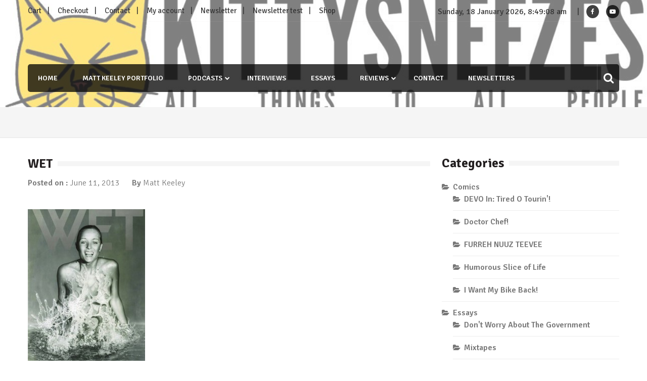

--- FILE ---
content_type: text/html; charset=UTF-8
request_url: https://kittysneezes.com/review-making-wet/wet/
body_size: 16310
content:
<!doctype html>
<html lang="en-US" itemscope="itemscope" itemtype="http://schema.org/WebPage">
<head>
	<meta charset="UTF-8">
	<meta name="viewport" content="width=device-width, initial-scale=1">
	<link rel="profile" href="http://gmpg.org/xfn/11">

	<meta name='robots' content='index, follow, max-image-preview:large, max-snippet:-1, max-video-preview:-1' />

<!-- Open Graph Meta Tags generated by MashShare 4.0.47 - https://mashshare.net -->
<meta property="og:type" content="article" /> 
<meta property="og:title" content="WET" />
<meta property="og:image" content="https://kittysneezes.com/wp-content/uploads/2013/06/WET.jpg" />
<meta property="og:url" content="https://kittysneezes.com/review-making-wet/wet/" />
<meta property="og:site_name" content="Kittysneezes" />
<meta property="article:author" content="https://www.facebook.com/revme" />
<meta property="article:published_time" content="2013-06-11T16:15:19-07:00" />
<meta property="article:modified_time" content="2013-06-11T16:15:19-07:00" />
<meta property="og:updated_time" content="2013-06-11T16:15:19-07:00" />
<!-- Open Graph Meta Tags generated by MashShare 4.0.47 - https://www.mashshare.net -->
<!-- Twitter Card generated by MashShare 4.0.47 - https://www.mashshare.net -->
<meta property="og:image:width" content="387" />
<meta property="og:image:height" content="499" />
<meta name="twitter:card" content="summary_large_image">
<meta name="twitter:title" content="WET">
<meta name="twitter:description" content="">
<meta name="twitter:image" content="https://kittysneezes.com/wp-content/uploads/2013/06/WET.jpg">
<meta name="twitter:creator" content="@kittysneezes">
<!-- Twitter Card generated by MashShare 4.0.47 - https://www.mashshare.net -->


	<!-- This site is optimized with the Yoast SEO plugin v26.7 - https://yoast.com/wordpress/plugins/seo/ -->
	<title>WET - Kittysneezes</title>
	<link rel="canonical" href="https://kittysneezes.com/review-making-wet/wet/" />
	<meta property="og:locale" content="en_US" />
	<meta property="og:type" content="article" />
	<meta property="og:title" content="WET - Kittysneezes" />
	<meta property="og:url" content="https://kittysneezes.com/review-making-wet/wet/" />
	<meta property="og:site_name" content="Kittysneezes" />
	<meta property="article:publisher" content="http://facebook.com/kittysneezes" />
	<meta property="og:image" content="https://kittysneezes.com/review-making-wet/wet" />
	<meta property="og:image:width" content="387" />
	<meta property="og:image:height" content="499" />
	<meta property="og:image:type" content="image/jpeg" />
	<meta name="twitter:card" content="summary_large_image" />
	<meta name="twitter:site" content="@kittysneezes" />
	<script type="application/ld+json" class="yoast-schema-graph">{"@context":"https://schema.org","@graph":[{"@type":"WebPage","@id":"https://kittysneezes.com/review-making-wet/wet/","url":"https://kittysneezes.com/review-making-wet/wet/","name":"WET - Kittysneezes","isPartOf":{"@id":"https://kittysneezes.com/#website"},"primaryImageOfPage":{"@id":"https://kittysneezes.com/review-making-wet/wet/#primaryimage"},"image":{"@id":"https://kittysneezes.com/review-making-wet/wet/#primaryimage"},"thumbnailUrl":"https://kittysneezes.com/wp-content/uploads/2013/06/WET.jpg","datePublished":"2013-06-11T23:15:19+00:00","breadcrumb":{"@id":"https://kittysneezes.com/review-making-wet/wet/#breadcrumb"},"inLanguage":"en-US","potentialAction":[{"@type":"ReadAction","target":["https://kittysneezes.com/review-making-wet/wet/"]}]},{"@type":"ImageObject","inLanguage":"en-US","@id":"https://kittysneezes.com/review-making-wet/wet/#primaryimage","url":"https://kittysneezes.com/wp-content/uploads/2013/06/WET.jpg","contentUrl":"https://kittysneezes.com/wp-content/uploads/2013/06/WET.jpg","width":387,"height":499},{"@type":"BreadcrumbList","@id":"https://kittysneezes.com/review-making-wet/wet/#breadcrumb","itemListElement":[{"@type":"ListItem","position":1,"name":"Home","item":"https://kittysneezes.com/"},{"@type":"ListItem","position":2,"name":"Review: Making WET","item":"https://kittysneezes.com/review-making-wet/"},{"@type":"ListItem","position":3,"name":"WET"}]},{"@type":"WebSite","@id":"https://kittysneezes.com/#website","url":"https://kittysneezes.com/","name":"Kittysneezes","description":"All Things To All People","potentialAction":[{"@type":"SearchAction","target":{"@type":"EntryPoint","urlTemplate":"https://kittysneezes.com/?s={search_term_string}"},"query-input":{"@type":"PropertyValueSpecification","valueRequired":true,"valueName":"search_term_string"}}],"inLanguage":"en-US"}]}</script>
	<!-- / Yoast SEO plugin. -->


<link rel='dns-prefetch' href='//stats.wp.com' />
<link rel='dns-prefetch' href='//www.youtube.com' />
<link rel='dns-prefetch' href='//fonts.googleapis.com' />
<link rel="alternate" title="oEmbed (JSON)" type="application/json+oembed" href="https://kittysneezes.com/wp-json/oembed/1.0/embed?url=https%3A%2F%2Fkittysneezes.com%2Freview-making-wet%2Fwet%2F" />
<link rel="alternate" title="oEmbed (XML)" type="text/xml+oembed" href="https://kittysneezes.com/wp-json/oembed/1.0/embed?url=https%3A%2F%2Fkittysneezes.com%2Freview-making-wet%2Fwet%2F&#038;format=xml" />
		<!-- This site uses the Google Analytics by ExactMetrics plugin v8.11.1 - Using Analytics tracking - https://www.exactmetrics.com/ -->
							<script src="//www.googletagmanager.com/gtag/js?id=G-DKCDF1WFSG"  data-cfasync="false" data-wpfc-render="false" type="text/javascript" async></script>
			<script data-cfasync="false" data-wpfc-render="false" type="text/javascript">
				var em_version = '8.11.1';
				var em_track_user = true;
				var em_no_track_reason = '';
								var ExactMetricsDefaultLocations = {"page_location":"https:\/\/kittysneezes.com\/review-making-wet\/wet\/"};
								if ( typeof ExactMetricsPrivacyGuardFilter === 'function' ) {
					var ExactMetricsLocations = (typeof ExactMetricsExcludeQuery === 'object') ? ExactMetricsPrivacyGuardFilter( ExactMetricsExcludeQuery ) : ExactMetricsPrivacyGuardFilter( ExactMetricsDefaultLocations );
				} else {
					var ExactMetricsLocations = (typeof ExactMetricsExcludeQuery === 'object') ? ExactMetricsExcludeQuery : ExactMetricsDefaultLocations;
				}

								var disableStrs = [
										'ga-disable-G-DKCDF1WFSG',
									];

				/* Function to detect opted out users */
				function __gtagTrackerIsOptedOut() {
					for (var index = 0; index < disableStrs.length; index++) {
						if (document.cookie.indexOf(disableStrs[index] + '=true') > -1) {
							return true;
						}
					}

					return false;
				}

				/* Disable tracking if the opt-out cookie exists. */
				if (__gtagTrackerIsOptedOut()) {
					for (var index = 0; index < disableStrs.length; index++) {
						window[disableStrs[index]] = true;
					}
				}

				/* Opt-out function */
				function __gtagTrackerOptout() {
					for (var index = 0; index < disableStrs.length; index++) {
						document.cookie = disableStrs[index] + '=true; expires=Thu, 31 Dec 2099 23:59:59 UTC; path=/';
						window[disableStrs[index]] = true;
					}
				}

				if ('undefined' === typeof gaOptout) {
					function gaOptout() {
						__gtagTrackerOptout();
					}
				}
								window.dataLayer = window.dataLayer || [];

				window.ExactMetricsDualTracker = {
					helpers: {},
					trackers: {},
				};
				if (em_track_user) {
					function __gtagDataLayer() {
						dataLayer.push(arguments);
					}

					function __gtagTracker(type, name, parameters) {
						if (!parameters) {
							parameters = {};
						}

						if (parameters.send_to) {
							__gtagDataLayer.apply(null, arguments);
							return;
						}

						if (type === 'event') {
														parameters.send_to = exactmetrics_frontend.v4_id;
							var hookName = name;
							if (typeof parameters['event_category'] !== 'undefined') {
								hookName = parameters['event_category'] + ':' + name;
							}

							if (typeof ExactMetricsDualTracker.trackers[hookName] !== 'undefined') {
								ExactMetricsDualTracker.trackers[hookName](parameters);
							} else {
								__gtagDataLayer('event', name, parameters);
							}
							
						} else {
							__gtagDataLayer.apply(null, arguments);
						}
					}

					__gtagTracker('js', new Date());
					__gtagTracker('set', {
						'developer_id.dNDMyYj': true,
											});
					if ( ExactMetricsLocations.page_location ) {
						__gtagTracker('set', ExactMetricsLocations);
					}
										__gtagTracker('config', 'G-DKCDF1WFSG', {"forceSSL":"true"} );
										window.gtag = __gtagTracker;										(function () {
						/* https://developers.google.com/analytics/devguides/collection/analyticsjs/ */
						/* ga and __gaTracker compatibility shim. */
						var noopfn = function () {
							return null;
						};
						var newtracker = function () {
							return new Tracker();
						};
						var Tracker = function () {
							return null;
						};
						var p = Tracker.prototype;
						p.get = noopfn;
						p.set = noopfn;
						p.send = function () {
							var args = Array.prototype.slice.call(arguments);
							args.unshift('send');
							__gaTracker.apply(null, args);
						};
						var __gaTracker = function () {
							var len = arguments.length;
							if (len === 0) {
								return;
							}
							var f = arguments[len - 1];
							if (typeof f !== 'object' || f === null || typeof f.hitCallback !== 'function') {
								if ('send' === arguments[0]) {
									var hitConverted, hitObject = false, action;
									if ('event' === arguments[1]) {
										if ('undefined' !== typeof arguments[3]) {
											hitObject = {
												'eventAction': arguments[3],
												'eventCategory': arguments[2],
												'eventLabel': arguments[4],
												'value': arguments[5] ? arguments[5] : 1,
											}
										}
									}
									if ('pageview' === arguments[1]) {
										if ('undefined' !== typeof arguments[2]) {
											hitObject = {
												'eventAction': 'page_view',
												'page_path': arguments[2],
											}
										}
									}
									if (typeof arguments[2] === 'object') {
										hitObject = arguments[2];
									}
									if (typeof arguments[5] === 'object') {
										Object.assign(hitObject, arguments[5]);
									}
									if ('undefined' !== typeof arguments[1].hitType) {
										hitObject = arguments[1];
										if ('pageview' === hitObject.hitType) {
											hitObject.eventAction = 'page_view';
										}
									}
									if (hitObject) {
										action = 'timing' === arguments[1].hitType ? 'timing_complete' : hitObject.eventAction;
										hitConverted = mapArgs(hitObject);
										__gtagTracker('event', action, hitConverted);
									}
								}
								return;
							}

							function mapArgs(args) {
								var arg, hit = {};
								var gaMap = {
									'eventCategory': 'event_category',
									'eventAction': 'event_action',
									'eventLabel': 'event_label',
									'eventValue': 'event_value',
									'nonInteraction': 'non_interaction',
									'timingCategory': 'event_category',
									'timingVar': 'name',
									'timingValue': 'value',
									'timingLabel': 'event_label',
									'page': 'page_path',
									'location': 'page_location',
									'title': 'page_title',
									'referrer' : 'page_referrer',
								};
								for (arg in args) {
																		if (!(!args.hasOwnProperty(arg) || !gaMap.hasOwnProperty(arg))) {
										hit[gaMap[arg]] = args[arg];
									} else {
										hit[arg] = args[arg];
									}
								}
								return hit;
							}

							try {
								f.hitCallback();
							} catch (ex) {
							}
						};
						__gaTracker.create = newtracker;
						__gaTracker.getByName = newtracker;
						__gaTracker.getAll = function () {
							return [];
						};
						__gaTracker.remove = noopfn;
						__gaTracker.loaded = true;
						window['__gaTracker'] = __gaTracker;
					})();
									} else {
										console.log("");
					(function () {
						function __gtagTracker() {
							return null;
						}

						window['__gtagTracker'] = __gtagTracker;
						window['gtag'] = __gtagTracker;
					})();
									}
			</script>
							<!-- / Google Analytics by ExactMetrics -->
		<style id='wp-img-auto-sizes-contain-inline-css' type='text/css'>
img:is([sizes=auto i],[sizes^="auto," i]){contain-intrinsic-size:3000px 1500px}
/*# sourceURL=wp-img-auto-sizes-contain-inline-css */
</style>
<style id='wp-emoji-styles-inline-css' type='text/css'>

	img.wp-smiley, img.emoji {
		display: inline !important;
		border: none !important;
		box-shadow: none !important;
		height: 1em !important;
		width: 1em !important;
		margin: 0 0.07em !important;
		vertical-align: -0.1em !important;
		background: none !important;
		padding: 0 !important;
	}
/*# sourceURL=wp-emoji-styles-inline-css */
</style>
<link rel='stylesheet' id='wp-block-library-css' href='https://kittysneezes.com/wp-includes/css/dist/block-library/style.min.css?ver=6.9' type='text/css' media='all' />
<style id='global-styles-inline-css' type='text/css'>
:root{--wp--preset--aspect-ratio--square: 1;--wp--preset--aspect-ratio--4-3: 4/3;--wp--preset--aspect-ratio--3-4: 3/4;--wp--preset--aspect-ratio--3-2: 3/2;--wp--preset--aspect-ratio--2-3: 2/3;--wp--preset--aspect-ratio--16-9: 16/9;--wp--preset--aspect-ratio--9-16: 9/16;--wp--preset--color--black: #000000;--wp--preset--color--cyan-bluish-gray: #abb8c3;--wp--preset--color--white: #ffffff;--wp--preset--color--pale-pink: #f78da7;--wp--preset--color--vivid-red: #cf2e2e;--wp--preset--color--luminous-vivid-orange: #ff6900;--wp--preset--color--luminous-vivid-amber: #fcb900;--wp--preset--color--light-green-cyan: #7bdcb5;--wp--preset--color--vivid-green-cyan: #00d084;--wp--preset--color--pale-cyan-blue: #8ed1fc;--wp--preset--color--vivid-cyan-blue: #0693e3;--wp--preset--color--vivid-purple: #9b51e0;--wp--preset--gradient--vivid-cyan-blue-to-vivid-purple: linear-gradient(135deg,rgb(6,147,227) 0%,rgb(155,81,224) 100%);--wp--preset--gradient--light-green-cyan-to-vivid-green-cyan: linear-gradient(135deg,rgb(122,220,180) 0%,rgb(0,208,130) 100%);--wp--preset--gradient--luminous-vivid-amber-to-luminous-vivid-orange: linear-gradient(135deg,rgb(252,185,0) 0%,rgb(255,105,0) 100%);--wp--preset--gradient--luminous-vivid-orange-to-vivid-red: linear-gradient(135deg,rgb(255,105,0) 0%,rgb(207,46,46) 100%);--wp--preset--gradient--very-light-gray-to-cyan-bluish-gray: linear-gradient(135deg,rgb(238,238,238) 0%,rgb(169,184,195) 100%);--wp--preset--gradient--cool-to-warm-spectrum: linear-gradient(135deg,rgb(74,234,220) 0%,rgb(151,120,209) 20%,rgb(207,42,186) 40%,rgb(238,44,130) 60%,rgb(251,105,98) 80%,rgb(254,248,76) 100%);--wp--preset--gradient--blush-light-purple: linear-gradient(135deg,rgb(255,206,236) 0%,rgb(152,150,240) 100%);--wp--preset--gradient--blush-bordeaux: linear-gradient(135deg,rgb(254,205,165) 0%,rgb(254,45,45) 50%,rgb(107,0,62) 100%);--wp--preset--gradient--luminous-dusk: linear-gradient(135deg,rgb(255,203,112) 0%,rgb(199,81,192) 50%,rgb(65,88,208) 100%);--wp--preset--gradient--pale-ocean: linear-gradient(135deg,rgb(255,245,203) 0%,rgb(182,227,212) 50%,rgb(51,167,181) 100%);--wp--preset--gradient--electric-grass: linear-gradient(135deg,rgb(202,248,128) 0%,rgb(113,206,126) 100%);--wp--preset--gradient--midnight: linear-gradient(135deg,rgb(2,3,129) 0%,rgb(40,116,252) 100%);--wp--preset--font-size--small: 13px;--wp--preset--font-size--medium: 20px;--wp--preset--font-size--large: 36px;--wp--preset--font-size--x-large: 42px;--wp--preset--spacing--20: 0.44rem;--wp--preset--spacing--30: 0.67rem;--wp--preset--spacing--40: 1rem;--wp--preset--spacing--50: 1.5rem;--wp--preset--spacing--60: 2.25rem;--wp--preset--spacing--70: 3.38rem;--wp--preset--spacing--80: 5.06rem;--wp--preset--shadow--natural: 6px 6px 9px rgba(0, 0, 0, 0.2);--wp--preset--shadow--deep: 12px 12px 50px rgba(0, 0, 0, 0.4);--wp--preset--shadow--sharp: 6px 6px 0px rgba(0, 0, 0, 0.2);--wp--preset--shadow--outlined: 6px 6px 0px -3px rgb(255, 255, 255), 6px 6px rgb(0, 0, 0);--wp--preset--shadow--crisp: 6px 6px 0px rgb(0, 0, 0);}:where(.is-layout-flex){gap: 0.5em;}:where(.is-layout-grid){gap: 0.5em;}body .is-layout-flex{display: flex;}.is-layout-flex{flex-wrap: wrap;align-items: center;}.is-layout-flex > :is(*, div){margin: 0;}body .is-layout-grid{display: grid;}.is-layout-grid > :is(*, div){margin: 0;}:where(.wp-block-columns.is-layout-flex){gap: 2em;}:where(.wp-block-columns.is-layout-grid){gap: 2em;}:where(.wp-block-post-template.is-layout-flex){gap: 1.25em;}:where(.wp-block-post-template.is-layout-grid){gap: 1.25em;}.has-black-color{color: var(--wp--preset--color--black) !important;}.has-cyan-bluish-gray-color{color: var(--wp--preset--color--cyan-bluish-gray) !important;}.has-white-color{color: var(--wp--preset--color--white) !important;}.has-pale-pink-color{color: var(--wp--preset--color--pale-pink) !important;}.has-vivid-red-color{color: var(--wp--preset--color--vivid-red) !important;}.has-luminous-vivid-orange-color{color: var(--wp--preset--color--luminous-vivid-orange) !important;}.has-luminous-vivid-amber-color{color: var(--wp--preset--color--luminous-vivid-amber) !important;}.has-light-green-cyan-color{color: var(--wp--preset--color--light-green-cyan) !important;}.has-vivid-green-cyan-color{color: var(--wp--preset--color--vivid-green-cyan) !important;}.has-pale-cyan-blue-color{color: var(--wp--preset--color--pale-cyan-blue) !important;}.has-vivid-cyan-blue-color{color: var(--wp--preset--color--vivid-cyan-blue) !important;}.has-vivid-purple-color{color: var(--wp--preset--color--vivid-purple) !important;}.has-black-background-color{background-color: var(--wp--preset--color--black) !important;}.has-cyan-bluish-gray-background-color{background-color: var(--wp--preset--color--cyan-bluish-gray) !important;}.has-white-background-color{background-color: var(--wp--preset--color--white) !important;}.has-pale-pink-background-color{background-color: var(--wp--preset--color--pale-pink) !important;}.has-vivid-red-background-color{background-color: var(--wp--preset--color--vivid-red) !important;}.has-luminous-vivid-orange-background-color{background-color: var(--wp--preset--color--luminous-vivid-orange) !important;}.has-luminous-vivid-amber-background-color{background-color: var(--wp--preset--color--luminous-vivid-amber) !important;}.has-light-green-cyan-background-color{background-color: var(--wp--preset--color--light-green-cyan) !important;}.has-vivid-green-cyan-background-color{background-color: var(--wp--preset--color--vivid-green-cyan) !important;}.has-pale-cyan-blue-background-color{background-color: var(--wp--preset--color--pale-cyan-blue) !important;}.has-vivid-cyan-blue-background-color{background-color: var(--wp--preset--color--vivid-cyan-blue) !important;}.has-vivid-purple-background-color{background-color: var(--wp--preset--color--vivid-purple) !important;}.has-black-border-color{border-color: var(--wp--preset--color--black) !important;}.has-cyan-bluish-gray-border-color{border-color: var(--wp--preset--color--cyan-bluish-gray) !important;}.has-white-border-color{border-color: var(--wp--preset--color--white) !important;}.has-pale-pink-border-color{border-color: var(--wp--preset--color--pale-pink) !important;}.has-vivid-red-border-color{border-color: var(--wp--preset--color--vivid-red) !important;}.has-luminous-vivid-orange-border-color{border-color: var(--wp--preset--color--luminous-vivid-orange) !important;}.has-luminous-vivid-amber-border-color{border-color: var(--wp--preset--color--luminous-vivid-amber) !important;}.has-light-green-cyan-border-color{border-color: var(--wp--preset--color--light-green-cyan) !important;}.has-vivid-green-cyan-border-color{border-color: var(--wp--preset--color--vivid-green-cyan) !important;}.has-pale-cyan-blue-border-color{border-color: var(--wp--preset--color--pale-cyan-blue) !important;}.has-vivid-cyan-blue-border-color{border-color: var(--wp--preset--color--vivid-cyan-blue) !important;}.has-vivid-purple-border-color{border-color: var(--wp--preset--color--vivid-purple) !important;}.has-vivid-cyan-blue-to-vivid-purple-gradient-background{background: var(--wp--preset--gradient--vivid-cyan-blue-to-vivid-purple) !important;}.has-light-green-cyan-to-vivid-green-cyan-gradient-background{background: var(--wp--preset--gradient--light-green-cyan-to-vivid-green-cyan) !important;}.has-luminous-vivid-amber-to-luminous-vivid-orange-gradient-background{background: var(--wp--preset--gradient--luminous-vivid-amber-to-luminous-vivid-orange) !important;}.has-luminous-vivid-orange-to-vivid-red-gradient-background{background: var(--wp--preset--gradient--luminous-vivid-orange-to-vivid-red) !important;}.has-very-light-gray-to-cyan-bluish-gray-gradient-background{background: var(--wp--preset--gradient--very-light-gray-to-cyan-bluish-gray) !important;}.has-cool-to-warm-spectrum-gradient-background{background: var(--wp--preset--gradient--cool-to-warm-spectrum) !important;}.has-blush-light-purple-gradient-background{background: var(--wp--preset--gradient--blush-light-purple) !important;}.has-blush-bordeaux-gradient-background{background: var(--wp--preset--gradient--blush-bordeaux) !important;}.has-luminous-dusk-gradient-background{background: var(--wp--preset--gradient--luminous-dusk) !important;}.has-pale-ocean-gradient-background{background: var(--wp--preset--gradient--pale-ocean) !important;}.has-electric-grass-gradient-background{background: var(--wp--preset--gradient--electric-grass) !important;}.has-midnight-gradient-background{background: var(--wp--preset--gradient--midnight) !important;}.has-small-font-size{font-size: var(--wp--preset--font-size--small) !important;}.has-medium-font-size{font-size: var(--wp--preset--font-size--medium) !important;}.has-large-font-size{font-size: var(--wp--preset--font-size--large) !important;}.has-x-large-font-size{font-size: var(--wp--preset--font-size--x-large) !important;}
/*# sourceURL=global-styles-inline-css */
</style>

<style id='classic-theme-styles-inline-css' type='text/css'>
/*! This file is auto-generated */
.wp-block-button__link{color:#fff;background-color:#32373c;border-radius:9999px;box-shadow:none;text-decoration:none;padding:calc(.667em + 2px) calc(1.333em + 2px);font-size:1.125em}.wp-block-file__button{background:#32373c;color:#fff;text-decoration:none}
/*# sourceURL=/wp-includes/css/classic-themes.min.css */
</style>
<link rel='stylesheet' id='contact-form-7-css' href='https://kittysneezes.com/wp-content/plugins/contact-form-7/includes/css/styles.css?ver=6.1.4' type='text/css' media='all' />
<link rel='stylesheet' id='mashsb-styles-css' href='https://kittysneezes.com/wp-content/plugins/mashsharer/assets/css/mashsb.min.css?ver=4.0.47' type='text/css' media='all' />
<link rel='stylesheet' id='font-awesome-css' href='https://kittysneezes.com/wp-content/themes/editorialmag/assets/library/font-awesome/css/font-awesome.min.css?ver=6.9' type='text/css' media='all' />
<link rel='stylesheet' id='lightslider-css' href='https://kittysneezes.com/wp-content/themes/editorialmag/assets/library/lightslider/css/lightslider.min.css?ver=6.9' type='text/css' media='all' />
<link rel='stylesheet' id='editorialmag-style-css' href='https://kittysneezes.com/wp-content/themes/editorialmag/style.css?ver=6.9' type='text/css' media='all' />
<style id='editorialmag-style-inline-css' type='text/css'>
.header-bgimg{ background-image: url("https://kittysneezes.com/wp-content/uploads/2018/10/cropped-ks-heder.jpg"); background-repeat: no-repeat; background-position: center center; background-size: cover; }
/*# sourceURL=editorialmag-style-inline-css */
</style>
<link rel='stylesheet' id='editorialmag-responsive-css' href='https://kittysneezes.com/wp-content/themes/editorialmag/assets/css/responsive.css?ver=6.9' type='text/css' media='all' />
<link rel='stylesheet' id='editorialmag-fonts-css' href='https://fonts.googleapis.com/css?family=Signika+Negative%3A300%2C400%2C600%2C700%7COpen+Sans%3A400%2C300%2C300italic%2C400italic%2C600%2C600italic%2C700%2C700italic&#038;subset=latin%2Clatin-ext&#038;ver=1.1.4' type='text/css' media='all' />
<link rel='stylesheet' id='newsletter-css' href='https://kittysneezes.com/wp-content/plugins/newsletter/style.css?ver=9.1.0' type='text/css' media='all' />
<link rel='stylesheet' id='oikCSS-css' href='https://kittysneezes.com/wp-content/plugins/oik/oik.css?ver=6.9' type='text/css' media='all' />
<link rel='stylesheet' id='dashicons-css' href='https://kittysneezes.com/wp-includes/css/dashicons.min.css?ver=6.9' type='text/css' media='all' />
<link rel='stylesheet' id='thickbox-css' href='https://kittysneezes.com/wp-includes/js/thickbox/thickbox.css?ver=6.9' type='text/css' media='all' />
<link rel='stylesheet' id='front_end_youtube_style-css' href='https://kittysneezes.com/wp-content/plugins/youtube-video-player-pro/fornt_end/styles/baze_styles_youtube.css?ver=6.9' type='text/css' media='all' />
<script type="text/javascript" src="https://kittysneezes.com/wp-content/plugins/google-analytics-dashboard-for-wp/assets/js/frontend-gtag.min.js?ver=8.11.1" id="exactmetrics-frontend-script-js" async="async" data-wp-strategy="async"></script>
<script data-cfasync="false" data-wpfc-render="false" type="text/javascript" id='exactmetrics-frontend-script-js-extra'>/* <![CDATA[ */
var exactmetrics_frontend = {"js_events_tracking":"true","download_extensions":"zip,mp3,mpeg,pdf,docx,pptx,xlsx,rar","inbound_paths":"[{\"path\":\"\\\/go\\\/\",\"label\":\"affiliate\"},{\"path\":\"\\\/recommend\\\/\",\"label\":\"affiliate\"}]","home_url":"https:\/\/kittysneezes.com","hash_tracking":"false","v4_id":"G-DKCDF1WFSG"};/* ]]> */
</script>
<script type="text/javascript" src="https://kittysneezes.com/wp-includes/js/jquery/jquery.min.js?ver=3.7.1" id="jquery-core-js"></script>
<script type="text/javascript" src="https://kittysneezes.com/wp-includes/js/jquery/jquery-migrate.min.js?ver=3.4.1" id="jquery-migrate-js"></script>
<script type="text/javascript" id="mashsb-js-extra">
/* <![CDATA[ */
var mashsb = {"shares":"0","round_shares":"1","animate_shares":"0","dynamic_buttons":"0","share_url":"https://kittysneezes.com/review-making-wet/wet/","title":"WET","image":null,"desc":"","hashtag":"","subscribe":"link","subscribe_url":"","activestatus":"1","singular":"1","twitter_popup":"1","refresh":"0","nonce":"a7879f5ba1","postid":"5220","servertime":"1768726143","ajaxurl":"https://kittysneezes.com/wp-admin/admin-ajax.php"};
//# sourceURL=mashsb-js-extra
/* ]]> */
</script>
<script type="text/javascript" src="https://kittysneezes.com/wp-content/plugins/mashsharer/assets/js/mashsb.min.js?ver=4.0.47" id="mashsb-js"></script>
<script type="text/javascript" src="https://kittysneezes.com/wp-content/plugins/youtube-video-player-pro/fornt_end/scripts/youtube_embed_front_end.js?ver=6.9" id="youtube_front_end_api_js-js"></script>
<script type="text/javascript" src="https://www.youtube.com/iframe_api?ver=6.9" id="youtube_api_js-js"></script>
<link rel="https://api.w.org/" href="https://kittysneezes.com/wp-json/" /><link rel="alternate" title="JSON" type="application/json" href="https://kittysneezes.com/wp-json/wp/v2/media/5220" /><link rel="EditURI" type="application/rsd+xml" title="RSD" href="https://kittysneezes.com/xmlrpc.php?rsd" />
<link rel='shortlink' href='https://kittysneezes.com/?p=5220' />
<!-- Start Fluid Video Embeds Style Tag -->
<style type="text/css">
/* Fluid Video Embeds */
.fve-video-wrapper {
    position: relative;
    overflow: hidden;
    height: 0;
    background-color: transparent;
    padding-bottom: 56.25%;
    margin: 0.5em 0;
}
.fve-video-wrapper iframe,
.fve-video-wrapper object,
.fve-video-wrapper embed {
    position: absolute;
    display: block;
    top: 0;
    left: 0;
    width: 100%;
    height: 100%;
}
.fve-video-wrapper a.hyperlink-image {
    position: relative;
    display: none;
}
.fve-video-wrapper a.hyperlink-image img {
    position: relative;
    z-index: 2;
    width: 100%;
}
.fve-video-wrapper a.hyperlink-image .fve-play-button {
    position: absolute;
    left: 35%;
    top: 35%;
    right: 35%;
    bottom: 35%;
    z-index: 3;
    background-color: rgba(40, 40, 40, 0.75);
    background-size: 100% 100%;
    border-radius: 10px;
}
.fve-video-wrapper a.hyperlink-image:hover .fve-play-button {
    background-color: rgba(0, 0, 0, 0.85);
}
</style>
<!-- End Fluid Video Embeds Style Tag -->
            <script type="text/javascript"><!--
                                function powerpress_pinw(pinw_url){window.open(pinw_url, 'PowerPressPlayer','toolbar=0,status=0,resizable=1,width=460,height=320');	return false;}
                //-->

                // tabnab protection
                window.addEventListener('load', function () {
                    // make all links have rel="noopener noreferrer"
                    document.querySelectorAll('a[target="_blank"]').forEach(link => {
                        link.setAttribute('rel', 'noopener noreferrer');
                    });
                });
            </script>
            	<style>img#wpstats{display:none}</style>
		<link rel="pingback" href="https://kittysneezes.com/xmlrpc.php">		<style type="text/css">
					.site-title,
			.site-description {
				position: absolute;
				clip: rect(1px, 1px, 1px, 1px);
			}
				</style>
		<link rel="icon" href="https://kittysneezes.com/wp-content/uploads/2013/03/kittysneezesc-100x100.png" sizes="32x32" />
<link rel="icon" href="https://kittysneezes.com/wp-content/uploads/2013/03/kittysneezesc-300x300.png" sizes="192x192" />
<link rel="apple-touch-icon" href="https://kittysneezes.com/wp-content/uploads/2013/03/kittysneezesc-300x300.png" />
<meta name="msapplication-TileImage" content="https://kittysneezes.com/wp-content/uploads/2013/03/kittysneezesc-300x300.png" />
</head>

<body class="attachment wp-singular attachment-template-default single single-attachment postid-5220 attachmentid-5220 attachment-jpeg wp-theme-editorialmag">

<div id="page" class="site">
	<a class="skip-link screen-reader-text" href="#content">Skip to content</a>

	
	<header id="masthead" class="site-header header-bgimg headerimage" itemscope="itemscope" itemtype="http://schema.org/WPHeader">
		<div class="sticky-menu">
			<div class="sparkle-wrapper">
				<nav class="main-navigation">
					<div class="toggle-button">
						<span class="toggle-bar1"></span>
						<span class="toggle-bar2"></span>
						<span class="toggle-bar3"></span>
					</div>
					<div class="nav-menu">
						<div class="menu-navigation-container"><ul id="primary-menu" class="menu"><li id="menu-item-10556" class="menu-item menu-item-type-custom menu-item-object-custom menu-item-home menu-item-10556"><a href="https://kittysneezes.com/">Home</a></li>
<li id="menu-item-12969" class="menu-item menu-item-type-post_type menu-item-object-post menu-item-12969"><a href="https://kittysneezes.com/matt-keeley-writing-portfolio/">Matt Keeley Portfolio</a></li>
<li id="menu-item-9932" class="menu-item menu-item-type-taxonomy menu-item-object-category menu-item-has-children menu-item-9932"><a href="https://kittysneezes.com/category/podcast-3/">Podcasts</a>
<ul class="sub-menu">
	<li id="menu-item-12970" class="menu-item menu-item-type-taxonomy menu-item-object-category menu-item-12970"><a href="https://kittysneezes.com/category/podcast-3/infinite-danger/">Infinite Danger</a></li>
	<li id="menu-item-11263" class="menu-item menu-item-type-taxonomy menu-item-object-category menu-item-11263"><a href="https://kittysneezes.com/category/podcast-3/rite-gud/">Rite Gud</a></li>
</ul>
</li>
<li id="menu-item-3037" class="menu-item menu-item-type-taxonomy menu-item-object-category menu-item-3037"><a href="https://kittysneezes.com/category/interviews/">Interviews</a></li>
<li id="menu-item-3041" class="menu-item menu-item-type-taxonomy menu-item-object-category menu-item-3041"><a href="https://kittysneezes.com/category/essays/">Essays</a></li>
<li id="menu-item-4438" class="menu-item menu-item-type-taxonomy menu-item-object-category menu-item-has-children menu-item-4438"><a href="https://kittysneezes.com/category/reviews/">Reviews</a>
<ul class="sub-menu">
	<li id="menu-item-12981" class="menu-item menu-item-type-custom menu-item-object-custom menu-item-12981"><a href="http://patreon.kittysneezes.com">Patreon</a></li>
</ul>
</li>
<li id="menu-item-12040" class="menu-item menu-item-type-post_type menu-item-object-page menu-item-12040"><a href="https://kittysneezes.com/contact/">Contact</a></li>
<li id="menu-item-13139" class="menu-item menu-item-type-post_type menu-item-object-page menu-item-13139"><a href="https://kittysneezes.com/newsletter/">Newsletters</a></li>
</ul></div>					</div>
				</nav>
			</div>
		</div><!-- STICKY MENU -->

		<div class="top-header">
			<div class="sparkle-wrapper">
				<div class="top-nav">
					<div id="top-menu" class="menu"><ul>
<li class="page_item page-item-10509"><a href="https://kittysneezes.com/cart/">Cart</a></li>
<li class="page_item page-item-10510"><a href="https://kittysneezes.com/checkout/">Checkout</a></li>
<li class="page_item page-item-4015"><a href="https://kittysneezes.com/contact/">Contact</a></li>
<li class="page_item page-item-10511"><a href="https://kittysneezes.com/my-account/">My account</a></li>
<li class="page_item page-item-12592"><a href="https://kittysneezes.com/newsletter/">Newsletter</a></li>
<li class="page_item page-item-12634"><a href="https://kittysneezes.com/newsletter-test/">Newsletter test</a></li>
<li class="page_item page-item-10508"><a href="https://kittysneezes.com/shop/">Shop</a></li>
</ul></div>
				</div>
				<div class="top-right">
					<div class="date-time"></div>
					<div class="temprature">
																			<a href="https://www.facebook.com/kittysneezes/" target="_blank">
								<i class="icofont fa fa-facebook"></i>
							</a>
													<a href="https://www.youtube.com/user/KittysneezesCom" target="_blank">
								<i class="icofont fa fa-youtube-play"></i>
							</a>
											</div>
				</div>
			</div>
		</div> <!-- TOP HEADER -->
		<div class="bottom-header">
			<div class="sparkle-wrapper">
				<div class="site-logo site-branding">
										<h1 class="site-title">
						<a href="https://kittysneezes.com/" rel="home">
							Kittysneezes						</a>
					</h1>
												<p class="site-description">
								All Things To All People							</p>
										
				</div> <!-- .site-branding -->

				<div class="header-ad-section">
									</div>
			</div>
		</div> <!-- BOTTOM HEADER -->

		<div class="nav-wrap nav-left-align">
			<div class="sparkle-wrapper">
				<nav class="main-navigation">
					<div class="toggle-button">
						<span class="toggle-bar1"></span>
						<span class="toggle-bar2"></span>
						<span class="toggle-bar3"></span>
					</div>
					<div class="nav-menu">
						<div class="menu-navigation-container"><ul id="primary-menu" class="menu"><li class="menu-item menu-item-type-custom menu-item-object-custom menu-item-home menu-item-10556"><a href="https://kittysneezes.com/">Home</a></li>
<li class="menu-item menu-item-type-post_type menu-item-object-post menu-item-12969"><a href="https://kittysneezes.com/matt-keeley-writing-portfolio/">Matt Keeley Portfolio</a></li>
<li class="menu-item menu-item-type-taxonomy menu-item-object-category menu-item-has-children menu-item-9932"><a href="https://kittysneezes.com/category/podcast-3/">Podcasts</a>
<ul class="sub-menu">
	<li class="menu-item menu-item-type-taxonomy menu-item-object-category menu-item-12970"><a href="https://kittysneezes.com/category/podcast-3/infinite-danger/">Infinite Danger</a></li>
	<li class="menu-item menu-item-type-taxonomy menu-item-object-category menu-item-11263"><a href="https://kittysneezes.com/category/podcast-3/rite-gud/">Rite Gud</a></li>
</ul>
</li>
<li class="menu-item menu-item-type-taxonomy menu-item-object-category menu-item-3037"><a href="https://kittysneezes.com/category/interviews/">Interviews</a></li>
<li class="menu-item menu-item-type-taxonomy menu-item-object-category menu-item-3041"><a href="https://kittysneezes.com/category/essays/">Essays</a></li>
<li class="menu-item menu-item-type-taxonomy menu-item-object-category menu-item-has-children menu-item-4438"><a href="https://kittysneezes.com/category/reviews/">Reviews</a>
<ul class="sub-menu">
	<li class="menu-item menu-item-type-custom menu-item-object-custom menu-item-12981"><a href="http://patreon.kittysneezes.com">Patreon</a></li>
</ul>
</li>
<li class="menu-item menu-item-type-post_type menu-item-object-page menu-item-12040"><a href="https://kittysneezes.com/contact/">Contact</a></li>
<li class="menu-item menu-item-type-post_type menu-item-object-page menu-item-13139"><a href="https://kittysneezes.com/newsletter/">Newsletters</a></li>
</ul></div>					</div>
				</nav>

				<div class="nav-icon-wrap">
					<div class="search-wrap">
						<i class="icofont fa fa-search"></i>
						<div class="search-form-wrap">
							<form role="search" method="get" class="search-form" action="https://kittysneezes.com/">
				<label>
					<span class="screen-reader-text">Search for:</span>
					<input type="search" class="search-field" placeholder="Search &hellip;" value="" name="s" />
				</label>
				<input type="submit" class="search-submit" value="Search" />
			</form>						</div>
					</div>
				</div>
			</div>
		</div> <!-- MAIN NAVIGATION -->
	</header>

	            <section class="hot-news-slider">
                <div class="sparkle-wrapper">
                    <ul class="hot-news-wrap cS-hidden clearfix">
                                                
                    </ul>
                </div>
            </section> <!-- HOT NEWS SECTION -->
        	

	<div id="content" class="site-content">

	<div class="home-right-side">
		<div class="sparkle-wrapper">
			<div id="primary" class="home-main-content content-area">
				<main id="main" class="site-main">
					<header class="page-header">
						<h1 class="page-title"><span>WET</span></h1>					</header><!-- .page-header -->
					<article id="post-5220" class="post-5220 attachment type-attachment status-inherit hentry">
	<header class="entry-header">
		<div class="entry-meta">
			<span class="posted-on">
				Posted on : <a href="https://kittysneezes.com/review-making-wet/wet/">June 11, 2013</a>
			</span>
			<span class="byline"> 
				By 
				<span class="author vcard">
					<a href="https://kittysneezes.com/author/revme/" title="Posts by Matt Keeley" rel="author">Matt Keeley</a>				</span>
			</span>
		</div><!-- .entry-meta -->
	</header><!-- .entry-header -->

	<div class="entry-content">		
				
		
		<p class="attachment"><a href='https://kittysneezes.com/wp-content/uploads/2013/06/WET.jpg'><img fetchpriority="high" decoding="async" width="232" height="300" src="https://kittysneezes.com/wp-content/uploads/2013/06/WET-232x300.jpg" class="attachment-medium size-medium" alt="" srcset="https://kittysneezes.com/wp-content/uploads/2013/06/WET-232x300.jpg 232w, https://kittysneezes.com/wp-content/uploads/2013/06/WET.jpg 387w" sizes="(max-width: 232px) 100vw, 232px" /></a></p>
	</div><!-- .entry-content -->
</article><!-- #post-## -->

<nav class="navigation post-navigation">
	<div class="nav-links">
		<div class="nav-previous"><a href="https://kittysneezes.com/review-making-wet/" rel="prev">Review: Making WET</a></div>	</div>
</nav>


<div id="disqus_thread"></div>
				</main><!-- #main -->
			</div><!-- #primary -->

					<section id="secondaryright" class="home-right-sidebar widget-area" role="complementary">
			<aside id="categories-4" class="widget clearfix widget_categories"><h2 class="widget-title"><span>Categories</span></h2>
			<ul>
					<li class="cat-item cat-item-3201"><a href="https://kittysneezes.com/category/comics/">Comics</a>
<ul class='children'>
	<li class="cat-item cat-item-3239"><a href="https://kittysneezes.com/category/comics/devo-in-tired-o-tourin/">DEVO In: Tired O Tourin&#039;!</a>
</li>
	<li class="cat-item cat-item-3232"><a href="https://kittysneezes.com/category/comics/doctor-chef/">Doctor Chef!</a>
</li>
	<li class="cat-item cat-item-3229"><a href="https://kittysneezes.com/category/comics/furreh-nuuz-teevee/">FURREH NUUZ TEEVEE</a>
</li>
	<li class="cat-item cat-item-3228"><a href="https://kittysneezes.com/category/comics/humorous-slice-of-life/">Humorous Slice of Life</a>
</li>
	<li class="cat-item cat-item-3238"><a href="https://kittysneezes.com/category/comics/i-want-my-bike-back/">I Want My Bike Back!</a>
</li>
</ul>
</li>
	<li class="cat-item cat-item-3193"><a href="https://kittysneezes.com/category/essays/">Essays</a>
<ul class='children'>
	<li class="cat-item cat-item-3202"><a href="https://kittysneezes.com/category/essays/dwatg/">Don&#039;t Worry About The Government</a>
</li>
	<li class="cat-item cat-item-8366"><a href="https://kittysneezes.com/category/essays/mixtapes/">Mixtapes</a>
</li>
	<li class="cat-item cat-item-3220"><a href="https://kittysneezes.com/category/essays/music-video-treatments/">Music Video Treatments</a>
</li>
	<li class="cat-item cat-item-3234"><a href="https://kittysneezes.com/category/essays/stupid-ideas/">Stupid Ideas I Haven&#039;t Done</a>
</li>
	<li class="cat-item cat-item-3233"><a href="https://kittysneezes.com/category/essays/things-that-are-neat/">Things That Are Neat</a>
</li>
</ul>
</li>
	<li class="cat-item cat-item-3194"><a href="https://kittysneezes.com/category/fiction/">Fiction</a>
<ul class='children'>
	<li class="cat-item cat-item-3221"><a href="https://kittysneezes.com/category/fiction/corpophilia/">Corpophilia</a>
</li>
	<li class="cat-item cat-item-8525"><a href="https://kittysneezes.com/category/fiction/drabbles/">Drabbles</a>
</li>
	<li class="cat-item cat-item-5349"><a href="https://kittysneezes.com/category/fiction/fluffy-pony-saturday/">Fluffy Pony Saturday</a>
</li>
	<li class="cat-item cat-item-8285"><a href="https://kittysneezes.com/category/fiction/lance-and-i/">Lance and I&#8230;</a>
</li>
	<li class="cat-item cat-item-3240"><a href="https://kittysneezes.com/category/fiction/swears-dripping/">Swears Dripping</a>
</li>
	<li class="cat-item cat-item-3216"><a href="https://kittysneezes.com/category/fiction/the-fingertips-project/">The Fingertips Project</a>
</li>
	<li class="cat-item cat-item-8102"><a href="https://kittysneezes.com/category/fiction/tinning/">The Tinning of Dorian Gray</a>
</li>
</ul>
</li>
	<li class="cat-item cat-item-3192"><a href="https://kittysneezes.com/category/interviews/">Interviews</a>
</li>
	<li class="cat-item cat-item-9454"><a href="https://kittysneezes.com/category/kentucky-meat-shower/">Kentucky Meat Shower</a>
<ul class='children'>
	<li class="cat-item cat-item-9507"><a href="https://kittysneezes.com/category/kentucky-meat-shower/apophany/">Apophany</a>
</li>
</ul>
</li>
	<li class="cat-item cat-item-3195"><a href="https://kittysneezes.com/category/media/">Media</a>
<ul class='children'>
	<li class="cat-item cat-item-3249"><a href="https://kittysneezes.com/category/media/ks-music/">Kittysneezes Music</a>
</li>
	<li class="cat-item cat-item-3224"><a href="https://kittysneezes.com/category/media/video/">Video</a>
	<ul class='children'>
	<li class="cat-item cat-item-3250"><a href="https://kittysneezes.com/category/media/video/in-the-news/">In The News</a>
</li>
	<li class="cat-item cat-item-3200"><a href="https://kittysneezes.com/category/media/video/kiddysneezes/">Kiddysneezes</a>
</li>
	<li class="cat-item cat-item-8193"><a href="https://kittysneezes.com/category/media/video/ted-talks/">Ted Talks</a>
</li>
	</ul>
</li>
</ul>
</li>
	<li class="cat-item cat-item-3190"><a href="https://kittysneezes.com/category/news/">News</a>
</li>
	<li class="cat-item cat-item-3198"><a href="https://kittysneezes.com/category/owl-stretching-time/">Owl-Stretching Time</a>
</li>
	<li class="cat-item cat-item-8492"><a href="https://kittysneezes.com/category/podcast-3/">Podcasts</a>
<ul class='children'>
	<li class="cat-item cat-item-9221"><a href="https://kittysneezes.com/category/podcast-3/headclog/">HeadClog in the Operator</a>
</li>
	<li class="cat-item cat-item-9438"><a href="https://kittysneezes.com/category/podcast-3/infinite-danger/">Infinite Danger</a>
</li>
	<li class="cat-item cat-item-9547"><a href="https://kittysneezes.com/category/podcast-3/remarkable-media-cafe/">Remarkable Media Cafe</a>
</li>
	<li class="cat-item cat-item-9015"><a href="https://kittysneezes.com/category/podcast-3/rite-gud/">Rite Gud</a>
</li>
	<li class="cat-item cat-item-8116"><a href="https://kittysneezes.com/category/podcast-3/painful-threshold/">The Painful Threshold</a>
</li>
</ul>
</li>
	<li class="cat-item cat-item-3199"><a href="https://kittysneezes.com/category/recipes/">Recipes</a>
</li>
	<li class="cat-item cat-item-3191"><a href="https://kittysneezes.com/category/reviews/">Reviews</a>
<ul class='children'>
	<li class="cat-item cat-item-3204"><a href="https://kittysneezes.com/category/reviews/book/">Book Reviews</a>
	<ul class='children'>
	<li class="cat-item cat-item-3226"><a href="https://kittysneezes.com/category/reviews/book/brainflow-of-grabbity/">Grabbity&#039;s Brainflow</a>
</li>
	<li class="cat-item cat-item-3227"><a href="https://kittysneezes.com/category/reviews/book/books-by-their-covers/">Reviewing Books By Their Covers</a>
</li>
	<li class="cat-item cat-item-3237"><a href="https://kittysneezes.com/category/reviews/book/weird-and-wild-old-book-reviews/">Weird and Wild Old Book Reviews</a>
</li>
	</ul>
</li>
	<li class="cat-item cat-item-3213"><a href="https://kittysneezes.com/category/reviews/comics-reviews/">Comic Reviews</a>
	<ul class='children'>
	<li class="cat-item cat-item-8905"><a href="https://kittysneezes.com/category/reviews/comics-reviews/mad-magazine-reviews/">MAD Magazine Reviews</a>
</li>
	</ul>
</li>
	<li class="cat-item cat-item-3205"><a href="https://kittysneezes.com/category/reviews/film/">Film Reviews</a>
	<ul class='children'>
	<li class="cat-item cat-item-3235"><a href="https://kittysneezes.com/category/reviews/film/ambien-reviews/">Ambien Reviews</a>
</li>
	</ul>
</li>
	<li class="cat-item cat-item-3212"><a href="https://kittysneezes.com/category/reviews/games/">Game Reviews</a>
</li>
	<li class="cat-item cat-item-3206"><a href="https://kittysneezes.com/category/reviews/music/">Music Reviews</a>
	<ul class='children'>
	<li class="cat-item cat-item-8942"><a href="https://kittysneezes.com/category/reviews/music/album-cover-reviews/">Album Cover Reviews</a>
</li>
	<li class="cat-item cat-item-3242"><a href="https://kittysneezes.com/category/reviews/music/forgotten-records/">Forgotten Records</a>
</li>
	<li class="cat-item cat-item-7583"><a href="https://kittysneezes.com/category/reviews/music/lpd-project/">The Legendary Pink Dots Project</a>
</li>
	<li class="cat-item cat-item-3243"><a href="https://kittysneezes.com/category/reviews/music/the-residents-project/">The Residents Project</a>
</li>
	<li class="cat-item cat-item-3236"><a href="https://kittysneezes.com/category/reviews/music/sparks-project/">The Sparks Project</a>
</li>
	<li class="cat-item cat-item-8961"><a href="https://kittysneezes.com/category/reviews/music/zappa-project/">The Zappa Project</a>
</li>
	</ul>
</li>
	<li class="cat-item cat-item-3219"><a href="https://kittysneezes.com/category/reviews/products/">Product Reviews</a>
</li>
	<li class="cat-item cat-item-8935"><a href="https://kittysneezes.com/category/reviews/theater-reviews/">Theater Reviews</a>
</li>
	<li class="cat-item cat-item-3218"><a href="https://kittysneezes.com/category/reviews/tv-reviews/">TV Reviews</a>
	<ul class='children'>
	<li class="cat-item cat-item-3241"><a href="https://kittysneezes.com/category/reviews/tv-reviews/pony-pony-pony/">PONY PONY PONY!</a>
</li>
	</ul>
</li>
</ul>
</li>
	<li class="cat-item cat-item-9408"><a href="https://kittysneezes.com/category/this-is-not-content/">THIS IS NOT CONTENT</a>
<ul class='children'>
	<li class="cat-item cat-item-9415"><a href="https://kittysneezes.com/category/this-is-not-content/about-fiction/">about fiction</a>
</li>
	<li class="cat-item cat-item-9411"><a href="https://kittysneezes.com/category/this-is-not-content/about-me/">about me</a>
</li>
	<li class="cat-item cat-item-9412"><a href="https://kittysneezes.com/category/this-is-not-content/about-queerness/">about queerness</a>
</li>
	<li class="cat-item cat-item-9409"><a href="https://kittysneezes.com/category/this-is-not-content/about-writing/">about writing</a>
</li>
</ul>
</li>
			</ul>

			</aside><aside id="search-2" class="widget clearfix widget_search"><form role="search" method="get" class="search-form" action="https://kittysneezes.com/">
				<label>
					<span class="screen-reader-text">Search for:</span>
					<input type="search" class="search-field" placeholder="Search &hellip;" value="" name="s" />
				</label>
				<input type="submit" class="search-submit" value="Search" />
			</form></aside><aside id="rss-2" class="widget clearfix widget_rss"><h2 class="widget-title"><span><a class="rsswidget rss-widget-feed" href="http://kittysneezes.com/?feed=podcast"><img class="rss-widget-icon" style="border:0" width="14" height="14" src="https://kittysneezes.com/wp-includes/images/rss.png" alt="RSS" loading="lazy" /></a> <a class="rsswidget rss-widget-title" href="https://kittysneezes.com/">Recent Podcast Episodes</a></span></h2><ul><li><a class='rsswidget' href='https://kittysneezes.com/s1-finale-the-mask-the-moon/?utm_source=rss&#038;utm_medium=rss&#038;utm_campaign=s1-finale-the-mask-the-moon'>S1 FINALE: The Mask—The Moon</a></li><li><a class='rsswidget' href='https://kittysneezes.com/timber-he-only-speaks-to-crowds/?utm_source=rss&#038;utm_medium=rss&#038;utm_campaign=timber-he-only-speaks-to-crowds'>Timber—He Only Speaks to Crowds</a></li><li><a class='rsswidget' href='https://kittysneezes.com/nature-of-the-beast-barge-chilling-park/?utm_source=rss&#038;utm_medium=rss&#038;utm_campaign=nature-of-the-beast-barge-chilling-park'>Nature of the Beast—Barge Chilling Park</a></li><li><a class='rsswidget' href='https://kittysneezes.com/book-club-in-cold-blood/?utm_source=rss&#038;utm_medium=rss&#038;utm_campaign=book-club-in-cold-blood'>Book Club: In Cold Blood</a></li><li><a class='rsswidget' href='https://kittysneezes.com/mad-hatter-bears-basfords-boys/?utm_source=rss&#038;utm_medium=rss&#038;utm_campaign=mad-hatter-bears-basfords-boys'>Mad Hatter Bears—Basford’s Boys</a></li><li><a class='rsswidget' href='https://kittysneezes.com/book-club-sadako-coming-out-of-her-well-to-shame-mankind/?utm_source=rss&#038;utm_medium=rss&#038;utm_campaign=book-club-sadako-coming-out-of-her-well-to-shame-mankind'>Book Club: Sadako Coming Out of Her Well to Shame Mankind</a></li><li><a class='rsswidget' href='https://kittysneezes.com/the-sparrow/?utm_source=rss&#038;utm_medium=rss&#038;utm_campaign=the-sparrow'>The Sparrow</a></li><li><a class='rsswidget' href='https://kittysneezes.com/hearing-trumpet/?utm_source=rss&#038;utm_medium=rss&#038;utm_campaign=hearing-trumpet'>Hearing Trumpet</a></li><li><a class='rsswidget' href='https://kittysneezes.com/the-only-one-match-game-76/?utm_source=rss&#038;utm_medium=rss&#038;utm_campaign=the-only-one-match-game-76'>The Only One—Match Game ‘76</a></li><li><a class='rsswidget' href='https://kittysneezes.com/17776-by-jon-bois-rite-gud/?utm_source=rss&#038;utm_medium=rss&#038;utm_campaign=17776-by-jon-bois-rite-gud'>God Does Not Touch Philadelphia: The Gang Tackles 17776 by Jon Bois</a></li></ul></aside>		</section><!-- #secondary -->
	<!-- SIDEBAR -->
		</div>
	</div>

	</div><!-- #content -->

			<footer id="colophon" class="site-footer" itemscope="itemscope" itemtype="http://schema.org/WPFooter">
			
			<!-- Main Footer Area -->
						<div class="copyright-footer">
				<div class="sparkle-wrapper">
					<div class="copyright-block">
						Copyright  &copy; 2026 Kittysneezes -  Powered  By <a href=" http://wordpress.org/ " rel="designer" target="_blank">WordPress</a>					</div>
					<div class="theme-author-block">
						Designed &amp; Developed by <a href=" https://www.sparklewpthemes.com/ " rel="designer" target="_blank">Sparkle Themes</a>					</div>
				</div>
			</div>

			<div class="scroll-to-top">
				<i class="icofont fa fa-angle-up"></i>
			</div>
		</footer>
	
</div><!-- #page -->

<script type="speculationrules">
{"prefetch":[{"source":"document","where":{"and":[{"href_matches":"/*"},{"not":{"href_matches":["/wp-*.php","/wp-admin/*","/wp-content/uploads/*","/wp-content/*","/wp-content/plugins/*","/wp-content/themes/editorialmag/*","/*\\?(.+)"]}},{"not":{"selector_matches":"a[rel~=\"nofollow\"]"}},{"not":{"selector_matches":".no-prefetch, .no-prefetch a"}}]},"eagerness":"conservative"}]}
</script>
<script type="text/javascript" src="https://kittysneezes.com/wp-includes/js/dist/hooks.min.js?ver=dd5603f07f9220ed27f1" id="wp-hooks-js"></script>
<script type="text/javascript" src="https://kittysneezes.com/wp-includes/js/dist/i18n.min.js?ver=c26c3dc7bed366793375" id="wp-i18n-js"></script>
<script type="text/javascript" id="wp-i18n-js-after">
/* <![CDATA[ */
wp.i18n.setLocaleData( { 'text direction\u0004ltr': [ 'ltr' ] } );
//# sourceURL=wp-i18n-js-after
/* ]]> */
</script>
<script type="text/javascript" src="https://kittysneezes.com/wp-content/plugins/contact-form-7/includes/swv/js/index.js?ver=6.1.4" id="swv-js"></script>
<script type="text/javascript" id="contact-form-7-js-before">
/* <![CDATA[ */
var wpcf7 = {
    "api": {
        "root": "https:\/\/kittysneezes.com\/wp-json\/",
        "namespace": "contact-form-7\/v1"
    }
};
//# sourceURL=contact-form-7-js-before
/* ]]> */
</script>
<script type="text/javascript" src="https://kittysneezes.com/wp-content/plugins/contact-form-7/includes/js/index.js?ver=6.1.4" id="contact-form-7-js"></script>
<script type="text/javascript" id="disqus_count-js-extra">
/* <![CDATA[ */
var countVars = {"disqusShortname":"kittysneezes"};
//# sourceURL=disqus_count-js-extra
/* ]]> */
</script>
<script type="text/javascript" src="https://kittysneezes.com/wp-content/plugins/disqus-comment-system/public/js/comment_count.js?ver=3.1.4" id="disqus_count-js"></script>
<script type="text/javascript" id="disqus_embed-js-extra">
/* <![CDATA[ */
var embedVars = {"disqusConfig":{"integration":"wordpress 3.1.4 6.9"},"disqusIdentifier":"5220 http://kittysneezes.com/wp-content/uploads/2013/06/WET.jpg","disqusShortname":"kittysneezes","disqusTitle":"WET","disqusUrl":"https://kittysneezes.com/review-making-wet/wet/","postId":"5220"};
//# sourceURL=disqus_embed-js-extra
/* ]]> */
</script>
<script type="text/javascript" src="https://kittysneezes.com/wp-content/plugins/disqus-comment-system/public/js/comment_embed.js?ver=3.1.4" id="disqus_embed-js"></script>
<script type="text/javascript" src="https://kittysneezes.com/wp-content/plugins/open-external-links-in-new-window/oelinw.js?ver=1.0.0" id="oelinw-js"></script>
<script type="text/javascript" src="https://kittysneezes.com/wp-content/themes/editorialmag/assets/library/lightslider/js/lightslider.min.js?ver=1.1.4" id="lightslider-js"></script>
<script type="text/javascript" src="https://kittysneezes.com/wp-includes/js/imagesloaded.min.js?ver=5.0.0" id="imagesloaded-js"></script>
<script type="text/javascript" src="https://kittysneezes.com/wp-content/themes/editorialmag/assets/js/navigation.js?ver=20151215" id="editorialmag-navigation-js"></script>
<script type="text/javascript" src="https://kittysneezes.com/wp-content/themes/editorialmag/assets/js/skip-link-focus-fix.js?ver=20151215" id="editorialmag-skip-link-focus-fix-js"></script>
<script type="text/javascript" src="https://kittysneezes.com/wp-content/themes/editorialmag/assets/library/theia-sticky-sidebar/js/theia-sticky-sidebar.min.js?ver=1.1.4" id="theia-sticky-sidebar-js"></script>
<script type="text/javascript" src="https://kittysneezes.com/wp-content/themes/editorialmag/assets/library/jquery-match-height/js/jquery.matchHeight-min.js?ver=1.1.4" id="jquery-matchHeight-js"></script>
<script type="text/javascript" src="https://kittysneezes.com/wp-includes/js/dist/vendor/moment.min.js?ver=2.30.1" id="moment-js"></script>
<script type="text/javascript" id="moment-js-after">
/* <![CDATA[ */
moment.updateLocale( 'en_US', {"months":["January","February","March","April","May","June","July","August","September","October","November","December"],"monthsShort":["Jan","Feb","Mar","Apr","May","Jun","Jul","Aug","Sep","Oct","Nov","Dec"],"weekdays":["Sunday","Monday","Tuesday","Wednesday","Thursday","Friday","Saturday"],"weekdaysShort":["Sun","Mon","Tue","Wed","Thu","Fri","Sat"],"week":{"dow":1},"longDateFormat":{"LT":"g:i a","LTS":null,"L":null,"LL":"F j, Y","LLL":"F j, Y g:i a","LLLL":null}} );
//# sourceURL=moment-js-after
/* ]]> */
</script>
<script type="text/javascript" src="https://kittysneezes.com/wp-includes/js/masonry.min.js?ver=4.2.2" id="masonry-js"></script>
<script type="text/javascript" src="https://kittysneezes.com/wp-content/themes/editorialmag/assets/js/editorialmag-custom.js?ver=1.1.4" id="editorialmag-custom-js"></script>
<script type="text/javascript" src="https://kittysneezes.com/wp-includes/js/comment-reply.min.js?ver=6.9" id="comment-reply-js" async="async" data-wp-strategy="async" fetchpriority="low"></script>
<script type="text/javascript" id="newsletter-js-extra">
/* <![CDATA[ */
var newsletter_data = {"action_url":"https://kittysneezes.com/wp-admin/admin-ajax.php"};
//# sourceURL=newsletter-js-extra
/* ]]> */
</script>
<script type="text/javascript" src="https://kittysneezes.com/wp-content/plugins/newsletter/main.js?ver=9.1.0" id="newsletter-js"></script>
<script type="text/javascript" id="jetpack-stats-js-before">
/* <![CDATA[ */
_stq = window._stq || [];
_stq.push([ "view", {"v":"ext","blog":"40885512","post":"5220","tz":"-8","srv":"kittysneezes.com","j":"1:15.4"} ]);
_stq.push([ "clickTrackerInit", "40885512", "5220" ]);
//# sourceURL=jetpack-stats-js-before
/* ]]> */
</script>
<script type="text/javascript" src="https://stats.wp.com/e-202603.js" id="jetpack-stats-js" defer="defer" data-wp-strategy="defer"></script>
<script type="text/javascript" id="thickbox-js-extra">
/* <![CDATA[ */
var thickboxL10n = {"next":"Next \u003E","prev":"\u003C Prev","image":"Image","of":"of","close":"Close","noiframes":"This feature requires inline frames. You have iframes disabled or your browser does not support them.","loadingAnimation":"https://kittysneezes.com/wp-includes/js/thickbox/loadingAnimation.gif"};
//# sourceURL=thickbox-js-extra
/* ]]> */
</script>
<script type="text/javascript" src="https://kittysneezes.com/wp-includes/js/thickbox/thickbox.js?ver=3.1-20121105" id="thickbox-js"></script>
<script id="wp-emoji-settings" type="application/json">
{"baseUrl":"https://s.w.org/images/core/emoji/17.0.2/72x72/","ext":".png","svgUrl":"https://s.w.org/images/core/emoji/17.0.2/svg/","svgExt":".svg","source":{"concatemoji":"https://kittysneezes.com/wp-includes/js/wp-emoji-release.min.js?ver=6.9"}}
</script>
<script type="module">
/* <![CDATA[ */
/*! This file is auto-generated */
const a=JSON.parse(document.getElementById("wp-emoji-settings").textContent),o=(window._wpemojiSettings=a,"wpEmojiSettingsSupports"),s=["flag","emoji"];function i(e){try{var t={supportTests:e,timestamp:(new Date).valueOf()};sessionStorage.setItem(o,JSON.stringify(t))}catch(e){}}function c(e,t,n){e.clearRect(0,0,e.canvas.width,e.canvas.height),e.fillText(t,0,0);t=new Uint32Array(e.getImageData(0,0,e.canvas.width,e.canvas.height).data);e.clearRect(0,0,e.canvas.width,e.canvas.height),e.fillText(n,0,0);const a=new Uint32Array(e.getImageData(0,0,e.canvas.width,e.canvas.height).data);return t.every((e,t)=>e===a[t])}function p(e,t){e.clearRect(0,0,e.canvas.width,e.canvas.height),e.fillText(t,0,0);var n=e.getImageData(16,16,1,1);for(let e=0;e<n.data.length;e++)if(0!==n.data[e])return!1;return!0}function u(e,t,n,a){switch(t){case"flag":return n(e,"\ud83c\udff3\ufe0f\u200d\u26a7\ufe0f","\ud83c\udff3\ufe0f\u200b\u26a7\ufe0f")?!1:!n(e,"\ud83c\udde8\ud83c\uddf6","\ud83c\udde8\u200b\ud83c\uddf6")&&!n(e,"\ud83c\udff4\udb40\udc67\udb40\udc62\udb40\udc65\udb40\udc6e\udb40\udc67\udb40\udc7f","\ud83c\udff4\u200b\udb40\udc67\u200b\udb40\udc62\u200b\udb40\udc65\u200b\udb40\udc6e\u200b\udb40\udc67\u200b\udb40\udc7f");case"emoji":return!a(e,"\ud83e\u1fac8")}return!1}function f(e,t,n,a){let r;const o=(r="undefined"!=typeof WorkerGlobalScope&&self instanceof WorkerGlobalScope?new OffscreenCanvas(300,150):document.createElement("canvas")).getContext("2d",{willReadFrequently:!0}),s=(o.textBaseline="top",o.font="600 32px Arial",{});return e.forEach(e=>{s[e]=t(o,e,n,a)}),s}function r(e){var t=document.createElement("script");t.src=e,t.defer=!0,document.head.appendChild(t)}a.supports={everything:!0,everythingExceptFlag:!0},new Promise(t=>{let n=function(){try{var e=JSON.parse(sessionStorage.getItem(o));if("object"==typeof e&&"number"==typeof e.timestamp&&(new Date).valueOf()<e.timestamp+604800&&"object"==typeof e.supportTests)return e.supportTests}catch(e){}return null}();if(!n){if("undefined"!=typeof Worker&&"undefined"!=typeof OffscreenCanvas&&"undefined"!=typeof URL&&URL.createObjectURL&&"undefined"!=typeof Blob)try{var e="postMessage("+f.toString()+"("+[JSON.stringify(s),u.toString(),c.toString(),p.toString()].join(",")+"));",a=new Blob([e],{type:"text/javascript"});const r=new Worker(URL.createObjectURL(a),{name:"wpTestEmojiSupports"});return void(r.onmessage=e=>{i(n=e.data),r.terminate(),t(n)})}catch(e){}i(n=f(s,u,c,p))}t(n)}).then(e=>{for(const n in e)a.supports[n]=e[n],a.supports.everything=a.supports.everything&&a.supports[n],"flag"!==n&&(a.supports.everythingExceptFlag=a.supports.everythingExceptFlag&&a.supports[n]);var t;a.supports.everythingExceptFlag=a.supports.everythingExceptFlag&&!a.supports.flag,a.supports.everything||((t=a.source||{}).concatemoji?r(t.concatemoji):t.wpemoji&&t.twemoji&&(r(t.twemoji),r(t.wpemoji)))});
//# sourceURL=https://kittysneezes.com/wp-includes/js/wp-emoji-loader.min.js
/* ]]> */
</script>

</body>
</html>


--- FILE ---
content_type: text/javascript
request_url: https://kittysneezes.com/wp-content/plugins/youtube-video-player-pro/fornt_end/scripts/youtube_embed_front_end.js?ver=6.9
body_size: 3834
content:
var loc_this= new Array()
function onYouTubeIframeAPIReady(){	
  jQuery('.youtube_embed_iframe').each(function(index, element) {  			
		loc_this[index]=element;
        var player = new YT.Player(element, {
          events: {
            'onReady':  set_initial_values 
           /* 'onStateChange': onPlayerStateChange*/
          }
        });	
		function set_initial_values(event){			
				if(jQuery(loc_this[index]).attr('data-volume')){					
					player.setVolume(jQuery(loc_this[index]).attr('data-volume'));
				}
			}	
    });	
}
function disable_player_autoplay_in_iframes(){
	jQuery('body').find('iframe[date-autoplay=1]').each(function(){jQuery(this).attr('src',jQuery(this).attr('src').replace('autoplay=1','autoplay=0'))});
}
jQuery(document).ready(function(e) {
	var wpdev_yt_pop_width=0;
	var wpdev_yt_pop_height=0;
    jQuery('.youtube_embed_thickbox').on('click',function(){
		var iframe_set_autoplay=jQuery(this).find('iframe[date-autoplay=1]');
		if(iframe_set_autoplay.length){
			iframe_set_autoplay=iframe_set_autoplay.eq(0)
			jQuery(iframe_set_autoplay).attr('src',jQuery(iframe_set_autoplay).attr('src').replace('autoplay=0','autoplay=1'));
		}
		setTimeout(function(){jQuery(window).trigger("resize")},100)
		tb_remove=function() {
		jQuery("#TB_imageOff").unbind("click");
		jQuery("#TB_closeWindowButton").unbind("click");
		jQuery("#TB_window").fadeOut("fast",function(){jQuery('#TB_window,#TB_overlay,#TB_HideSelect').trigger("tb_unload").unbind().remove();});
		jQuery( 'body' ).removeClass( 'modal-open' );
		jQuery("#TB_load").remove();
		if (typeof document.body.style.maxHeight == "undefined") {//if IE 6
			jQuery("body","html").css({height: "auto", width: "auto"});
			jQuery("html").css("overflow","");
		}
		jQuery(document).unbind('.thickbox');
		disable_player_autoplay_in_iframes();	
				
		return false;
	}
	});
	
	jQuery( window ).resize(function() {
		jQuery('.youtube_embed_iframe').each(function(index, element) {
			  		
				initial_width=jQuery(this).attr('data-width');
				initial_height=jQuery(this).attr('data-height');
				parent_width=jQuery(this).parent().width();	
				if(parent_width<=initial_width)	{
					jQuery(this).height(get_corect_height(initial_width,initial_height,parent_width));
				}
				else{
					jQuery(this).height(initial_height);
				}
				if(jQuery("#TB_ajaxContent .youtube_embed_iframe").length>0){
					if(wpdev_yt_pop_width==0){
						wpdev_yt_pop_width=jQuery("#TB_ajaxContent").width();
						wpdev_yt_pop_height=jQuery("#TB_ajaxContent").height();
					}
					if(jQuery( window ).width()<wpdev_yt_pop_width){
						jQuery("#TB_ajaxContent").width(jQuery( window ).width());
						jQuery("#TB_window").width(jQuery( window ).width());
						jQuery("#TB_ajaxContent .youtube_embed_iframe").width(jQuery( window ).width());
						var wpd_height=(jQuery( window ).width()/wpdev_yt_pop_width)*wpdev_yt_pop_height;
						jQuery("#TB_ajaxContent").height(wpd_height);
						jQuery("#TB_window").height(wpd_height);
						jQuery("#TB_ajaxContent .youtube_embed_iframe").height(wpd_height-30);
						jQuery("#TB_window").css('margin-left','-'+(jQuery( window ).width()/2)+'px');
						jQuery("#TB_window").css('margin-left','-'+(jQuery( window ).width()/2)+'px');
					}
				}
		
		});	
	});
	jQuery('.youtube_embed_iframe').each(function(index, element) {  		
				initial_width=jQuery(this).attr('data-width');
				initial_height=jQuery(this).attr('data-height');
				parent_width=jQuery(this).parent().width();		
				if(parent_width<=initial_width)	{
					jQuery(this).height(get_corect_height(initial_width,initial_height,parent_width));
				}
				else{
					jQuery(this).height(initial_height);
				}
		
	});
	
	
	
});
function get_corect_height(initial_width,initial_height,parent_width){
		return (initial_height/initial_width)*parent_width;
}